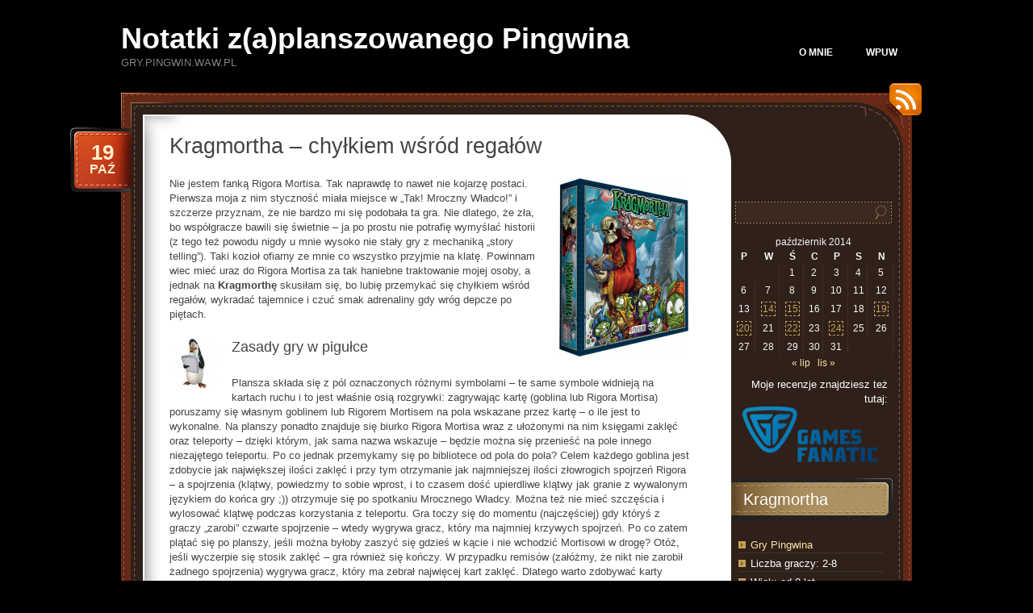

--- FILE ---
content_type: text/html; charset=UTF-8
request_url: http://gry.pingwin.waw.pl/2014/10/19/kragmortha-chylkiem-wsrod-regalow/
body_size: 13077
content:
<!DOCTYPE html PUBLIC "-//W3C//DTD XHTML 1.0 Transitional//EN" "http://www.w3.org/TR/xhtml1/DTD/xhtml1-transitional.dtd">
<html xmlns="http://www.w3.org/1999/xhtml" lang="pl-PL">
<head profile="http://gmpg.org/xfn/11">
	<meta http-equiv="Content-Type" content="text/html; charset=UTF-8" />
	<title>Kragmortha &#8211; chyłkiem wśród regałów &laquo;  Notatki z(a)planszowanego Pingwina</title>
	<link rel="stylesheet" href="http://gry.pingwin.waw.pl/wp-content/themes/chocotheme/style.css" type="text/css" media="screen" />
	<!--[if IE 6]>
		<style type="text/css" media="screen">
			#footer p.rss { background-image: none; filter: progid:DXImageTransform.Microsoft.AlphaImageLoader(src='http://gry.pingwin.waw.pl/wp-content/themes/chocotheme/images/ico-rss-2.png', sizingMethod='image'); }
			#main-bot { height: 150px; }
			.comment { height: 90px; }
		</style>
	<![endif]-->
		<link rel="pingback" href="http://gry.pingwin.waw.pl/xmlrpc.php" />
	<meta name='robots' content='max-image-preview:large' />
<link rel='dns-prefetch' href='//s.w.org' />
<link rel="alternate" type="application/rss+xml" title="Notatki z(a)planszowanego Pingwina &raquo; Kanał z wpisami" href="http://gry.pingwin.waw.pl/feed/" />
<script type="text/javascript">
window._wpemojiSettings = {"baseUrl":"https:\/\/s.w.org\/images\/core\/emoji\/14.0.0\/72x72\/","ext":".png","svgUrl":"https:\/\/s.w.org\/images\/core\/emoji\/14.0.0\/svg\/","svgExt":".svg","source":{"concatemoji":"http:\/\/gry.pingwin.waw.pl\/wp-includes\/js\/wp-emoji-release.min.js?ver=6.0.11"}};
/*! This file is auto-generated */
!function(e,a,t){var n,r,o,i=a.createElement("canvas"),p=i.getContext&&i.getContext("2d");function s(e,t){var a=String.fromCharCode,e=(p.clearRect(0,0,i.width,i.height),p.fillText(a.apply(this,e),0,0),i.toDataURL());return p.clearRect(0,0,i.width,i.height),p.fillText(a.apply(this,t),0,0),e===i.toDataURL()}function c(e){var t=a.createElement("script");t.src=e,t.defer=t.type="text/javascript",a.getElementsByTagName("head")[0].appendChild(t)}for(o=Array("flag","emoji"),t.supports={everything:!0,everythingExceptFlag:!0},r=0;r<o.length;r++)t.supports[o[r]]=function(e){if(!p||!p.fillText)return!1;switch(p.textBaseline="top",p.font="600 32px Arial",e){case"flag":return s([127987,65039,8205,9895,65039],[127987,65039,8203,9895,65039])?!1:!s([55356,56826,55356,56819],[55356,56826,8203,55356,56819])&&!s([55356,57332,56128,56423,56128,56418,56128,56421,56128,56430,56128,56423,56128,56447],[55356,57332,8203,56128,56423,8203,56128,56418,8203,56128,56421,8203,56128,56430,8203,56128,56423,8203,56128,56447]);case"emoji":return!s([129777,127995,8205,129778,127999],[129777,127995,8203,129778,127999])}return!1}(o[r]),t.supports.everything=t.supports.everything&&t.supports[o[r]],"flag"!==o[r]&&(t.supports.everythingExceptFlag=t.supports.everythingExceptFlag&&t.supports[o[r]]);t.supports.everythingExceptFlag=t.supports.everythingExceptFlag&&!t.supports.flag,t.DOMReady=!1,t.readyCallback=function(){t.DOMReady=!0},t.supports.everything||(n=function(){t.readyCallback()},a.addEventListener?(a.addEventListener("DOMContentLoaded",n,!1),e.addEventListener("load",n,!1)):(e.attachEvent("onload",n),a.attachEvent("onreadystatechange",function(){"complete"===a.readyState&&t.readyCallback()})),(e=t.source||{}).concatemoji?c(e.concatemoji):e.wpemoji&&e.twemoji&&(c(e.twemoji),c(e.wpemoji)))}(window,document,window._wpemojiSettings);
</script>
<style type="text/css">
img.wp-smiley,
img.emoji {
	display: inline !important;
	border: none !important;
	box-shadow: none !important;
	height: 1em !important;
	width: 1em !important;
	margin: 0 0.07em !important;
	vertical-align: -0.1em !important;
	background: none !important;
	padding: 0 !important;
}
</style>
	<link rel='stylesheet' id='pt-cv-public-style-css'  href='http://gry.pingwin.waw.pl/wp-content/plugins/content-views-query-and-display-post-page/public/assets/css/cv.css?ver=2.4.0.7' type='text/css' media='all' />
<link rel='stylesheet' id='wp-block-library-css'  href='http://gry.pingwin.waw.pl/wp-includes/css/dist/block-library/style.min.css?ver=6.0.11' type='text/css' media='all' />
<link rel='stylesheet' id='wp-components-css'  href='http://gry.pingwin.waw.pl/wp-includes/css/dist/components/style.min.css?ver=6.0.11' type='text/css' media='all' />
<link rel='stylesheet' id='wp-block-editor-css'  href='http://gry.pingwin.waw.pl/wp-includes/css/dist/block-editor/style.min.css?ver=6.0.11' type='text/css' media='all' />
<link rel='stylesheet' id='wp-nux-css'  href='http://gry.pingwin.waw.pl/wp-includes/css/dist/nux/style.min.css?ver=6.0.11' type='text/css' media='all' />
<link rel='stylesheet' id='wp-reusable-blocks-css'  href='http://gry.pingwin.waw.pl/wp-includes/css/dist/reusable-blocks/style.min.css?ver=6.0.11' type='text/css' media='all' />
<link rel='stylesheet' id='wp-editor-css'  href='http://gry.pingwin.waw.pl/wp-includes/css/dist/editor/style.min.css?ver=6.0.11' type='text/css' media='all' />
<link rel='stylesheet' id='block-robo-gallery-style-css-css'  href='http://gry.pingwin.waw.pl/wp-content/plugins/robo-gallery/includes/extensions/block/dist/blocks.style.build.css?ver=2.8.32' type='text/css' media='all' />
<style id='global-styles-inline-css' type='text/css'>
body{--wp--preset--color--black: #000000;--wp--preset--color--cyan-bluish-gray: #abb8c3;--wp--preset--color--white: #ffffff;--wp--preset--color--pale-pink: #f78da7;--wp--preset--color--vivid-red: #cf2e2e;--wp--preset--color--luminous-vivid-orange: #ff6900;--wp--preset--color--luminous-vivid-amber: #fcb900;--wp--preset--color--light-green-cyan: #7bdcb5;--wp--preset--color--vivid-green-cyan: #00d084;--wp--preset--color--pale-cyan-blue: #8ed1fc;--wp--preset--color--vivid-cyan-blue: #0693e3;--wp--preset--color--vivid-purple: #9b51e0;--wp--preset--gradient--vivid-cyan-blue-to-vivid-purple: linear-gradient(135deg,rgba(6,147,227,1) 0%,rgb(155,81,224) 100%);--wp--preset--gradient--light-green-cyan-to-vivid-green-cyan: linear-gradient(135deg,rgb(122,220,180) 0%,rgb(0,208,130) 100%);--wp--preset--gradient--luminous-vivid-amber-to-luminous-vivid-orange: linear-gradient(135deg,rgba(252,185,0,1) 0%,rgba(255,105,0,1) 100%);--wp--preset--gradient--luminous-vivid-orange-to-vivid-red: linear-gradient(135deg,rgba(255,105,0,1) 0%,rgb(207,46,46) 100%);--wp--preset--gradient--very-light-gray-to-cyan-bluish-gray: linear-gradient(135deg,rgb(238,238,238) 0%,rgb(169,184,195) 100%);--wp--preset--gradient--cool-to-warm-spectrum: linear-gradient(135deg,rgb(74,234,220) 0%,rgb(151,120,209) 20%,rgb(207,42,186) 40%,rgb(238,44,130) 60%,rgb(251,105,98) 80%,rgb(254,248,76) 100%);--wp--preset--gradient--blush-light-purple: linear-gradient(135deg,rgb(255,206,236) 0%,rgb(152,150,240) 100%);--wp--preset--gradient--blush-bordeaux: linear-gradient(135deg,rgb(254,205,165) 0%,rgb(254,45,45) 50%,rgb(107,0,62) 100%);--wp--preset--gradient--luminous-dusk: linear-gradient(135deg,rgb(255,203,112) 0%,rgb(199,81,192) 50%,rgb(65,88,208) 100%);--wp--preset--gradient--pale-ocean: linear-gradient(135deg,rgb(255,245,203) 0%,rgb(182,227,212) 50%,rgb(51,167,181) 100%);--wp--preset--gradient--electric-grass: linear-gradient(135deg,rgb(202,248,128) 0%,rgb(113,206,126) 100%);--wp--preset--gradient--midnight: linear-gradient(135deg,rgb(2,3,129) 0%,rgb(40,116,252) 100%);--wp--preset--duotone--dark-grayscale: url('#wp-duotone-dark-grayscale');--wp--preset--duotone--grayscale: url('#wp-duotone-grayscale');--wp--preset--duotone--purple-yellow: url('#wp-duotone-purple-yellow');--wp--preset--duotone--blue-red: url('#wp-duotone-blue-red');--wp--preset--duotone--midnight: url('#wp-duotone-midnight');--wp--preset--duotone--magenta-yellow: url('#wp-duotone-magenta-yellow');--wp--preset--duotone--purple-green: url('#wp-duotone-purple-green');--wp--preset--duotone--blue-orange: url('#wp-duotone-blue-orange');--wp--preset--font-size--small: 13px;--wp--preset--font-size--medium: 20px;--wp--preset--font-size--large: 36px;--wp--preset--font-size--x-large: 42px;}.has-black-color{color: var(--wp--preset--color--black) !important;}.has-cyan-bluish-gray-color{color: var(--wp--preset--color--cyan-bluish-gray) !important;}.has-white-color{color: var(--wp--preset--color--white) !important;}.has-pale-pink-color{color: var(--wp--preset--color--pale-pink) !important;}.has-vivid-red-color{color: var(--wp--preset--color--vivid-red) !important;}.has-luminous-vivid-orange-color{color: var(--wp--preset--color--luminous-vivid-orange) !important;}.has-luminous-vivid-amber-color{color: var(--wp--preset--color--luminous-vivid-amber) !important;}.has-light-green-cyan-color{color: var(--wp--preset--color--light-green-cyan) !important;}.has-vivid-green-cyan-color{color: var(--wp--preset--color--vivid-green-cyan) !important;}.has-pale-cyan-blue-color{color: var(--wp--preset--color--pale-cyan-blue) !important;}.has-vivid-cyan-blue-color{color: var(--wp--preset--color--vivid-cyan-blue) !important;}.has-vivid-purple-color{color: var(--wp--preset--color--vivid-purple) !important;}.has-black-background-color{background-color: var(--wp--preset--color--black) !important;}.has-cyan-bluish-gray-background-color{background-color: var(--wp--preset--color--cyan-bluish-gray) !important;}.has-white-background-color{background-color: var(--wp--preset--color--white) !important;}.has-pale-pink-background-color{background-color: var(--wp--preset--color--pale-pink) !important;}.has-vivid-red-background-color{background-color: var(--wp--preset--color--vivid-red) !important;}.has-luminous-vivid-orange-background-color{background-color: var(--wp--preset--color--luminous-vivid-orange) !important;}.has-luminous-vivid-amber-background-color{background-color: var(--wp--preset--color--luminous-vivid-amber) !important;}.has-light-green-cyan-background-color{background-color: var(--wp--preset--color--light-green-cyan) !important;}.has-vivid-green-cyan-background-color{background-color: var(--wp--preset--color--vivid-green-cyan) !important;}.has-pale-cyan-blue-background-color{background-color: var(--wp--preset--color--pale-cyan-blue) !important;}.has-vivid-cyan-blue-background-color{background-color: var(--wp--preset--color--vivid-cyan-blue) !important;}.has-vivid-purple-background-color{background-color: var(--wp--preset--color--vivid-purple) !important;}.has-black-border-color{border-color: var(--wp--preset--color--black) !important;}.has-cyan-bluish-gray-border-color{border-color: var(--wp--preset--color--cyan-bluish-gray) !important;}.has-white-border-color{border-color: var(--wp--preset--color--white) !important;}.has-pale-pink-border-color{border-color: var(--wp--preset--color--pale-pink) !important;}.has-vivid-red-border-color{border-color: var(--wp--preset--color--vivid-red) !important;}.has-luminous-vivid-orange-border-color{border-color: var(--wp--preset--color--luminous-vivid-orange) !important;}.has-luminous-vivid-amber-border-color{border-color: var(--wp--preset--color--luminous-vivid-amber) !important;}.has-light-green-cyan-border-color{border-color: var(--wp--preset--color--light-green-cyan) !important;}.has-vivid-green-cyan-border-color{border-color: var(--wp--preset--color--vivid-green-cyan) !important;}.has-pale-cyan-blue-border-color{border-color: var(--wp--preset--color--pale-cyan-blue) !important;}.has-vivid-cyan-blue-border-color{border-color: var(--wp--preset--color--vivid-cyan-blue) !important;}.has-vivid-purple-border-color{border-color: var(--wp--preset--color--vivid-purple) !important;}.has-vivid-cyan-blue-to-vivid-purple-gradient-background{background: var(--wp--preset--gradient--vivid-cyan-blue-to-vivid-purple) !important;}.has-light-green-cyan-to-vivid-green-cyan-gradient-background{background: var(--wp--preset--gradient--light-green-cyan-to-vivid-green-cyan) !important;}.has-luminous-vivid-amber-to-luminous-vivid-orange-gradient-background{background: var(--wp--preset--gradient--luminous-vivid-amber-to-luminous-vivid-orange) !important;}.has-luminous-vivid-orange-to-vivid-red-gradient-background{background: var(--wp--preset--gradient--luminous-vivid-orange-to-vivid-red) !important;}.has-very-light-gray-to-cyan-bluish-gray-gradient-background{background: var(--wp--preset--gradient--very-light-gray-to-cyan-bluish-gray) !important;}.has-cool-to-warm-spectrum-gradient-background{background: var(--wp--preset--gradient--cool-to-warm-spectrum) !important;}.has-blush-light-purple-gradient-background{background: var(--wp--preset--gradient--blush-light-purple) !important;}.has-blush-bordeaux-gradient-background{background: var(--wp--preset--gradient--blush-bordeaux) !important;}.has-luminous-dusk-gradient-background{background: var(--wp--preset--gradient--luminous-dusk) !important;}.has-pale-ocean-gradient-background{background: var(--wp--preset--gradient--pale-ocean) !important;}.has-electric-grass-gradient-background{background: var(--wp--preset--gradient--electric-grass) !important;}.has-midnight-gradient-background{background: var(--wp--preset--gradient--midnight) !important;}.has-small-font-size{font-size: var(--wp--preset--font-size--small) !important;}.has-medium-font-size{font-size: var(--wp--preset--font-size--medium) !important;}.has-large-font-size{font-size: var(--wp--preset--font-size--large) !important;}.has-x-large-font-size{font-size: var(--wp--preset--font-size--x-large) !important;}
</style>
<link rel='stylesheet' id='tablepress-default-css'  href='http://gry.pingwin.waw.pl/wp-content/plugins/tablepress/css/default.min.css?ver=1.14' type='text/css' media='all' />
<script type='text/javascript' src='http://gry.pingwin.waw.pl/wp-includes/js/jquery/jquery.min.js?ver=3.6.0' id='jquery-core-js'></script>
<script type='text/javascript' src='http://gry.pingwin.waw.pl/wp-includes/js/jquery/jquery-migrate.min.js?ver=3.3.2' id='jquery-migrate-js'></script>
<link rel="https://api.w.org/" href="http://gry.pingwin.waw.pl/wp-json/" /><link rel="alternate" type="application/json" href="http://gry.pingwin.waw.pl/wp-json/wp/v2/posts/1684" /><link rel="EditURI" type="application/rsd+xml" title="RSD" href="http://gry.pingwin.waw.pl/xmlrpc.php?rsd" />
<link rel="wlwmanifest" type="application/wlwmanifest+xml" href="http://gry.pingwin.waw.pl/wp-includes/wlwmanifest.xml" /> 
<meta name="generator" content="WordPress 6.0.11" />
<link rel="canonical" href="http://gry.pingwin.waw.pl/2014/10/19/kragmortha-chylkiem-wsrod-regalow/" />
<link rel='shortlink' href='http://gry.pingwin.waw.pl/?p=1684' />
<link rel="alternate" type="application/json+oembed" href="http://gry.pingwin.waw.pl/wp-json/oembed/1.0/embed?url=http%3A%2F%2Fgry.pingwin.waw.pl%2F2014%2F10%2F19%2Fkragmortha-chylkiem-wsrod-regalow%2F" />
<link rel="icon" href="http://gry.pingwin.waw.pl/wp-content/uploads/sites/3/2014/02/cropped-zplanszowany_pingwin-32x32.jpg" sizes="32x32" />
<link rel="icon" href="http://gry.pingwin.waw.pl/wp-content/uploads/sites/3/2014/02/cropped-zplanszowany_pingwin-192x192.jpg" sizes="192x192" />
<link rel="apple-touch-icon" href="http://gry.pingwin.waw.pl/wp-content/uploads/sites/3/2014/02/cropped-zplanszowany_pingwin-180x180.jpg" />
<meta name="msapplication-TileImage" content="http://gry.pingwin.waw.pl/wp-content/uploads/sites/3/2014/02/cropped-zplanszowany_pingwin-270x270.jpg" />
	<script src="http://gry.pingwin.waw.pl/wp-content/themes/chocotheme/js/fn.js" type="text/javascript" charset="utf-8"></script>
	<!-- Theme -->
	<link rel="stylesheet" href="http://gry.pingwin.waw.pl/wp-content/themes/chocotheme/themes/default/style.css" type="text/css" media="all" />
	<!--[if IE 6]>
		<style type="text/css" media="screen">
			#rss-link { background-image: none; filter: progid:DXImageTransform.Microsoft.AlphaImageLoader(src='http://gry.pingwin.waw.pl/wp-content/themes/chocotheme/themes/default/images/ico-rss.png', sizingMethod='image'); }
			.post .date .bg { background-image: none; filter: progid:DXImageTransform.Microsoft.AlphaImageLoader(src='http://gry.pingwin.waw.pl/wp-content/themes/chocotheme/themes/default/images/date.png', sizingMethod='image'); }
			#nav ul li.current_page_item a,
			#nav ul li.current_page_item a span { background-image: none; filter: progid:DXImageTransform.Microsoft.AlphaImageLoader(src='http://gry.pingwin.waw.pl/wp-content/themes/chocotheme/themes/default/images/nav-active.png', sizingMethod='scale'); }
		</style>
	<![endif]-->
</head>
<body class="post-template-default single single-post postid-1684 single-format-standard" style="background: #000000;">
<!-- Page -->
<div id="page">
	<!-- Header -->
	<div id="header">
		<!-- Logo -->
		<div id="logo">
			<h1><a href="http://gry.pingwin.waw.pl">Notatki z(a)planszowanego Pingwina</a></h1>
			<div class="description">gry.pingwin.waw.pl</div>
		</div>
		<!-- END Logo -->
		<!-- Main Navigation -->
		<div id="nav">
			<ul>
				<li class=""><a href="http://gry.pingwin.waw.pl/notatki_zplanszowanego_pingwina/"><span>O mnie</span></a></li><li class=""><a href="http://gry.pingwin.waw.pl/gry-planszowe-w-dydaktyce-i-wychowaniu/"><span>WPUW</span></a></li>			</ul>
		</div>
		<script type="text/javascript" charset="utf-8">
			
		</script>
		<!-- END Main Navigation -->
		<div class="cl">&nbsp;</div>
	</div>
	<!-- END Header -->
	<!-- Main Block -->
	<div id="main">
		<!-- RSS icon -->
		<a href="http://gry.pingwin.waw.pl/feed/rss/" id="rss-link">RSS</a>
		<div id="main-top">
			<div id="main-bot">
				<div class="cl">&nbsp;</div>
				<!-- Content -->
				<div id="content">			<div class="post-1684 post type-post status-publish format-standard hentry category-kragmortha-planszowki category-planszowki tag-47 tag-48 tag-49 tag-52 tag-54 tag-55 tag-56 tag-58 tag-rigor-mortis">
			<h2>Kragmortha &#8211; chyłkiem wśród regałów</h2>
			<div class="date">
				<div class="bg">
					<span class="day">19</span>
					<span>paź</span>
				</div>
			</div>
			
			<div class="entry">
				<p><a href="http://katalog.pingwin.waw.pl/gra.php?id=3442"><img class="alignright" style="border: 0px;" alt="" src="http://katalog.pingwin.waw.pl/logo/3442.png" width="160" height="221" /></a>Nie jestem fanką Rigora Mortisa. Tak naprawdę to nawet nie kojarzę postaci. Pierwsza moja z nim styczność miała miejsce w &#8222;Tak! Mroczny Władco!&#8221; i szczerze przyznam, że nie bardzo mi się podobała ta gra. Nie dlatego, że zła, bo współgracze bawili się świetnie &#8211; ja po prostu nie potrafię wymyślać historii (z tego też powodu nigdy u mnie wysoko nie stały gry z mechaniką &#8222;story telling&#8221;). Taki kozioł ofiarny ze mnie co wszystko przyjmie na klatę. Powinnam wiec mieć uraz do Rigora Mortisa za tak haniebne traktowanie mojej osoby, a jednak na <strong>Kragmorthę</strong> skusiłam się, bo lubię przemykać się chyłkiem wśród regałów, wykradać tajemnice i czuć smak adrenaliny gdy wróg depcze po piętach.</p>
<h2><img loading="lazy" class="alignleft size-full wp-image-1810" style="border: 0px;" alt="kowalski" src="http://gry.pingwin.waw.pl/wp-content/uploads/sites/3/2014/10/kowalski.jpg" width="58" height="64" />Zasady gry w pigułce</h2>
<p>Plansza składa się z pól oznaczonych różnymi symbolami &#8211; te same symbole widnieją na kartach ruchu i to jest właśnie osią rozgrywki: zagrywając kartę (goblina lub Rigora Mortisa) poruszamy się własnym goblinem lub Rigorem Mortisem na pola wskazane przez kartę &#8211; o ile jest to wykonalne. Na planszy ponadto znajduje się biurko Rigora Mortisa wraz z ułożonymi na nim księgami zaklęć oraz teleporty &#8211; dzięki którym, jak sama nazwa wskazuje &#8211; będzie można się przenieść na pole innego niezajętego teleportu. Po co jednak przemykamy się po bibliotece od pola do pola? Celem każdego goblina jest zdobycie jak największej ilości zaklęć i przy tym otrzymanie jak najmniejszej ilości złowrogich spojrzeń Rigora &#8211; a spojrzenia (klątwy, powiedzmy to sobie wprost, i to czasem dość upierdliwe klątwy jak granie z wywalonym językiem do końca gry ;)) otrzymuje się po spotkaniu Mrocznego Władcy. Można też nie mieć szczęścia i wylosować klątwę podczas korzystania z teleportu. Gra toczy się do momentu (najczęściej) gdy któryś z graczy &#8222;zarobi&#8221; czwarte spojrzenie &#8211; wtedy wygrywa gracz, który ma najmniej krzywych spojrzeń. Po co zatem plątać się po planszy, jeśli można byłoby zaszyć się gdzieś w kącie i nie wchodzić Mortisowi w drogę? Otóż, jeśli wyczerpie się stosik zaklęć &#8211; gra również się kończy. W przypadku remisów (załóżmy, że nikt nie zarobił żadnego spojrzenia) wygrywa gracz, który ma zebrał najwięcej kart zaklęć. Dlatego warto zdobywać karty zaklęć &#8211; tym bardziej, że niektóre z nich są naprawdę użyteczne! (np. pozwalają rzucić klątwę na przeciwnika, lub pozbyć się własnej). Po za tym pamiętajcie, poruszacie się również Rigorem Mortisem, a nic tak nie poprawia humoru jak nasłanie Mrocznego Władcy na pole z przeciwnikiem :)</p>
<h2><strong><img loading="lazy" class="alignleft size-full wp-image-1811" style="border: 0px;" alt="szeregowy" src="http://gry.pingwin.waw.pl/wp-content/uploads/sites/3/2014/10/szeregowy.jpg" width="62" height="64" /></strong>Wrażenia</h2>
<div id="attachment_1849" style="width: 260px" class="wp-caption alignright"><a href="http://gry.pingwin.waw.pl/wp-content/uploads/sites/3/2014/10/kragmortha_plansza.png"><img aria-describedby="caption-attachment-1849" loading="lazy" class="size-medium wp-image-1849" alt="Zdjęcie ze strony wydawcy." src="http://gry.pingwin.waw.pl/wp-content/uploads/sites/3/2014/10/kragmortha_plansza-250x125.png" width="250" height="125" srcset="http://gry.pingwin.waw.pl/wp-content/uploads/sites/3/2014/10/kragmortha_plansza-250x125.png 250w, http://gry.pingwin.waw.pl/wp-content/uploads/sites/3/2014/10/kragmortha_plansza.png 700w" sizes="(max-width: 250px) 100vw, 250px" /></a><p id="caption-attachment-1849" class="wp-caption-text">Zdjęcie ze strony wydawcy.</p></div>
<p>Jest to gra zdecydowanie <strong>imprezowa</strong>. I to najlepiej po paru zakrapianych. Nikt normalny bowiem nie będzie szukał guza ani spojrzeń, które każą mu stać do końca gry na jednej nodze albo wykrzykiwać durne hasła podczas przepychania goblina. Pierwsze wrażenie jakie odniosłam czytając instrukcję było mniej więcej takie &#8211; co za czort? kto w to gra? I to ma być dobra zabawa? A zaszyć się w kącie i przeczekać&#8230;.</p>
<p>I tu jest pies pogrzebany &#8211; jeśli będziecie grać zachowawczo to zabawa będzie żadna. Kragmortha to gra dla ludzi podejmujących ryzyko i gustujących w śmianiu się z samego siebie. Nie o wygraną tu chodzi, a o przednią zabawę (najlepiej kosztem innych). I takie są (zazwyczaj) fakty &#8211; zadziwiająco chętnie gracze wpadają w szpony Rigora Mortisa &#8211; niby to przypadkiem, niby to szukając teleportu &#8211; ale Mroczny Władca nieodparcie ciągnie magnesem swojego spojrzenia. Gra jest wtedy niesamowicie dynamiczna i &#8211; co tu dużo mówić &#8211; szybka. Nikt nie wytrzyma długo kilku klątw na raz i często gra się po prostu kończy, bo nie dajemy rady i dostajemy za karę ostatnie, czwarte spojrzenie.</p>
<p>Nie opowiem nic o strategii &#8211; bo za każdym razem wychodzi inaczej. Grunt to szaleć po planszy i przepychać inne gobliny w kierunku Rigora, a Mrocznego Władcę poruszać w kierunku naszych przeciwników. W gronie dorosłych jeszcze nie grałam (nie licząc rozgrywki turniejowej, która była sztywno-zachowawcza aż zęby bolały), ale dzieci za tym przepadają. I same się pchają w objęcia Mortisa. Nie jest to jednak tytuł, w który można grać zawsze i wszędzie. I z każdym. Co jakiś czas &#8211; chętnie, ale na co dzień &#8211; wolę co innego.</p>
<p>O jednym trzeba tu bezwzględnie napisać. Niektóre polecenia wyglądają tak: &#8222;trzymaj tę kartę pod pachą / pomiędzy przedramionami / &#8230;&#8221; etc. Po kilku zagraniach karty &#8211; nawet zakoszulkowane &#8211; będą wyglądać tragicznie. Dlatego u nas rolę takich kart do trzymania pełni stara, rozkompletowana talia do brydża.</p>
<h2><img loading="lazy" class="alignleft size-full wp-image-1808" style="border: 0px;" alt="skiper" src="http://gry.pingwin.waw.pl/wp-content/uploads/sites/3/2014/10/skiper.jpg" width="64" height="64" /><br />
Podsumowanie</h2>
<p>Plusy:<br />
+ Ciekawa oprawa graficzna<br />
+ Proste zasady i dobrze napisana instrukcja<br />
+ Naprawdę czadowe polecenia uprzykrzające życie<br />
+ Dynamiczna rozgrywka<br />
+ Dobra skalowalność</p>
<p>Minusy:<br />
&#8211; Jak się nie ma humoru to od Rigora nam go nie przybędzie (czyt. trzeba mieć odrobinę głupawki już na wstępie)<br />
&#8211; Karty bardzo szybko się niszczą (chyba, że zastosujecie dodatkową talię &#8222;do zniszczenia&#8221;)<br />
&#8211; To nie jest gra, w którą można zagrać zawsze i z każdym.</p>
<p>Moja ocena: <strong>6/10</strong></p>
				<div class="cl">&nbsp;</div>
							</div>
			
			<div class="meta">
				<div class="bg">
					<span class="comments-num"><span>Możliwość komentowania <span class="screen-reader-text">Kragmortha &#8211; chyłkiem wśród regałów</span> została wyłączona</span></span>
					<p><!-- Autor: Admin --> Kategoria: <a href="http://gry.pingwin.waw.pl/category/planszowki/kragmortha-planszowki/" rel="category tag">Kragmortha</a>, <a href="http://gry.pingwin.waw.pl/category/planszowki/" rel="category tag">Planszówki</a></p>
				</div>
				<div class="bot">&nbsp;</div>
			</div>
			<p class="tags">Tagi: <a href="http://gry.pingwin.waw.pl/tag/2/" rel="tag">2</a>, <a href="http://gry.pingwin.waw.pl/tag/3/" rel="tag">3</a>, <a href="http://gry.pingwin.waw.pl/tag/4/" rel="tag">4</a>, <a href="http://gry.pingwin.waw.pl/tag/5/" rel="tag">5</a>, <a href="http://gry.pingwin.waw.pl/tag/6/" rel="tag">6</a>, <a href="http://gry.pingwin.waw.pl/tag/610/" rel="tag">6/10</a>, <a href="http://gry.pingwin.waw.pl/tag/7/" rel="tag">7</a>, <a href="http://gry.pingwin.waw.pl/tag/8/" rel="tag">8</a>, <a href="http://gry.pingwin.waw.pl/tag/rigor-mortis/" rel="tag">Rigor Mortis</a></p>		</div>
					</div>
<!-- END Content -->
<!-- Sidebar -->
<div id="sidebar">
	<ul>
		<li id="search-2" class="widget widget_search"><form action="http://gry.pingwin.waw.pl" id="searchform" method="get">
	<label for="s" class="screen-reader-text">Szukaj</label>
	<div class="field-place">
		<input type="text" class="field" id="s" name="s" value=""/>
		<input type="submit" class="button" value="Szukaj" id="searchsubmit"/>
	</div>
</form></li><li id="calendar-2" class="widget widget_calendar"><div id="calendar_wrap" class="calendar_wrap"><table id="wp-calendar" class="wp-calendar-table">
	<caption>październik 2014</caption>
	<thead>
	<tr>
		<th scope="col" title="poniedziałek">P</th>
		<th scope="col" title="wtorek">W</th>
		<th scope="col" title="środa">Ś</th>
		<th scope="col" title="czwartek">C</th>
		<th scope="col" title="piątek">P</th>
		<th scope="col" title="sobota">S</th>
		<th scope="col" title="niedziela">N</th>
	</tr>
	</thead>
	<tbody>
	<tr>
		<td colspan="2" class="pad">&nbsp;</td><td>1</td><td>2</td><td>3</td><td>4</td><td>5</td>
	</tr>
	<tr>
		<td>6</td><td>7</td><td>8</td><td>9</td><td>10</td><td>11</td><td>12</td>
	</tr>
	<tr>
		<td>13</td><td><a href="http://gry.pingwin.waw.pl/2014/10/14/" aria-label="Wpisy opublikowane dnia 2014-10-14">14</a></td><td><a href="http://gry.pingwin.waw.pl/2014/10/15/" aria-label="Wpisy opublikowane dnia 2014-10-15">15</a></td><td>16</td><td>17</td><td>18</td><td><a href="http://gry.pingwin.waw.pl/2014/10/19/" aria-label="Wpisy opublikowane dnia 2014-10-19">19</a></td>
	</tr>
	<tr>
		<td><a href="http://gry.pingwin.waw.pl/2014/10/20/" aria-label="Wpisy opublikowane dnia 2014-10-20">20</a></td><td>21</td><td><a href="http://gry.pingwin.waw.pl/2014/10/22/" aria-label="Wpisy opublikowane dnia 2014-10-22">22</a></td><td>23</td><td><a href="http://gry.pingwin.waw.pl/2014/10/24/" aria-label="Wpisy opublikowane dnia 2014-10-24">24</a></td><td>25</td><td>26</td>
	</tr>
	<tr>
		<td>27</td><td>28</td><td>29</td><td>30</td><td>31</td>
		<td class="pad" colspan="2">&nbsp;</td>
	</tr>
	</tbody>
	</table><nav aria-label="Poprzednie i następne miesiące" class="wp-calendar-nav">
		<span class="wp-calendar-nav-prev"><a href="http://gry.pingwin.waw.pl/2014/07/">&laquo; lip</a></span>
		<span class="pad">&nbsp;</span>
		<span class="wp-calendar-nav-next"><a href="http://gry.pingwin.waw.pl/2014/11/">lis &raquo;</a></span>
	</nav></div></li><li id="text-10" class="widget widget_text">			<div class="textwidget"><!-- &nbsp;&nbsp;&nbsp;Zobacz: &nbsp;
<a href="http://planszowagraroku.pl" target="_blank" rel="nofollow noopener"><img src="/wp-content/uploads/2016/08/pgr-pingwin.jpg" width="180"/></a>
<p><br /></p> -->
<p align="right">Moje recenzje znajdziesz też tutaj:</p>
<a href="http://gamesfanatic.pl" target="_blank" rel="nofollow noopener"><img src="/wp-content/uploads/sites/3/2014/10/logo_gamesfanatic.png" width="180" border=0"/></a></div>
		</li><li id="pgeek_cs_widget-2" class="widget pgeek_cs_widget_class"><h2 class="widgettitle">Kragmortha</h2><ul><br />
<li><a href="http://katalog.pingwin.waw.pl/gra.php?id=3442" target="_blank">Gry Pingwina</a><br />
</li><li>Liczba graczy: 2-8<br />
</li><li>Wiek: od 8 lat<br />
</li><li>Czas gry: ok 30 min.<br />
</li><li>Moja ocena: 6/10<br />
</li></ul></li><li id="categories-3" class="widget widget_categories"><h2 class="widgettitle">Gry</h2>
			<ul>
					<li class="cat-item cat-item-2"><a href="http://gry.pingwin.waw.pl/category/kafelki/">Kafelki</a>
<ul class='children'>
	<li class="cat-item cat-item-23"><a href="http://gry.pingwin.waw.pl/category/kafelki/carcassonne/">Carcassonne</a>
</li>
	<li class="cat-item cat-item-95"><a href="http://gry.pingwin.waw.pl/category/kafelki/city-tycoon/">City Tycoon</a>
</li>
	<li class="cat-item cat-item-15"><a href="http://gry.pingwin.waw.pl/category/kafelki/wilki-i-owce/">Wilki i owce</a>
</li>
</ul>
</li>
	<li class="cat-item cat-item-3"><a href="http://gry.pingwin.waw.pl/category/karcianki/">Karcianki</a>
<ul class='children'>
	<li class="cat-item cat-item-114"><a href="http://gry.pingwin.waw.pl/category/karcianki/battleship-ukryte-zagrozenie/">Battleship: ukryte zagrożenie</a>
</li>
	<li class="cat-item cat-item-26"><a href="http://gry.pingwin.waw.pl/category/karcianki/cytadela/">Cytadela</a>
</li>
	<li class="cat-item cat-item-27"><a href="http://gry.pingwin.waw.pl/category/karcianki/dominion/">Dominion</a>
</li>
	<li class="cat-item cat-item-161"><a href="http://gry.pingwin.waw.pl/category/karcianki/drachenschatten/">DrachenSchatten</a>
</li>
	<li class="cat-item cat-item-30"><a href="http://gry.pingwin.waw.pl/category/karcianki/ewolucja/">Ewolucja</a>
</li>
	<li class="cat-item cat-item-129"><a href="http://gry.pingwin.waw.pl/category/karcianki/fasolki/">Fasolki</a>
</li>
	<li class="cat-item cat-item-140"><a href="http://gry.pingwin.waw.pl/category/karcianki/fungi-na-grzyby/">Fungi / Na grzyby</a>
</li>
	<li class="cat-item cat-item-31"><a href="http://gry.pingwin.waw.pl/category/karcianki/gringo/">Gringo</a>
</li>
	<li class="cat-item cat-item-32"><a href="http://gry.pingwin.waw.pl/category/karcianki/hawana/">Hawana</a>
</li>
	<li class="cat-item cat-item-34"><a href="http://gry.pingwin.waw.pl/category/karcianki/hobbit/">Hobbit</a>
</li>
	<li class="cat-item cat-item-36"><a href="http://gry.pingwin.waw.pl/category/karcianki/jurasik/">Jurasik</a>
</li>
	<li class="cat-item cat-item-131"><a href="http://gry.pingwin.waw.pl/category/karcianki/kto-kogo/">Kto kogo?</a>
</li>
	<li class="cat-item cat-item-5"><a href="http://gry.pingwin.waw.pl/category/karcianki/list-milosny/">List miłosny</a>
</li>
	<li class="cat-item cat-item-155"><a href="http://gry.pingwin.waw.pl/category/karcianki/mai-star/">Mai-Star</a>
</li>
	<li class="cat-item cat-item-132"><a href="http://gry.pingwin.waw.pl/category/karcianki/male-foto-safari/">Małe foto safari</a>
</li>
	<li class="cat-item cat-item-124"><a href="http://gry.pingwin.waw.pl/category/karcianki/na-radarze/">Na radarze</a>
</li>
	<li class="cat-item cat-item-105"><a href="http://gry.pingwin.waw.pl/category/karcianki/nox/">Nox</a>
</li>
	<li class="cat-item cat-item-126"><a href="http://gry.pingwin.waw.pl/category/karcianki/podziemne-krolestwa/">Podziemne królestwa</a>
</li>
	<li class="cat-item cat-item-9"><a href="http://gry.pingwin.waw.pl/category/karcianki/polska-w-budowie/">Polska w budowie</a>
</li>
	<li class="cat-item cat-item-11"><a href="http://gry.pingwin.waw.pl/category/karcianki/sabotazysta/">Sabotażysta</a>
</li>
	<li class="cat-item cat-item-127"><a href="http://gry.pingwin.waw.pl/category/karcianki/shinobi-wojna-klanow/">Shinobi: wojna klanów</a>
</li>
	<li class="cat-item cat-item-198"><a href="http://gry.pingwin.waw.pl/category/karcianki/siedem-7/">Siedem 7</a>
</li>
	<li class="cat-item cat-item-12"><a href="http://gry.pingwin.waw.pl/category/karcianki/star-trek-tng/">Star Trek: TNG</a>
</li>
	<li class="cat-item cat-item-125"><a href="http://gry.pingwin.waw.pl/category/karcianki/szkola-alchemii/">Szkoła alchemii</a>
</li>
	<li class="cat-item cat-item-200"><a href="http://gry.pingwin.waw.pl/category/karcianki/the-game/">The Game</a>
</li>
	<li class="cat-item cat-item-164"><a href="http://gry.pingwin.waw.pl/category/karcianki/the-prince/">The Prince</a>
</li>
</ul>
</li>
	<li class="cat-item cat-item-4"><a href="http://gry.pingwin.waw.pl/category/kosci/">Kości</a>
<ul class='children'>
	<li class="cat-item cat-item-19"><a href="http://gry.pingwin.waw.pl/category/kosci/alea-iacta-est/">Alea iacta est</a>
</li>
	<li class="cat-item cat-item-141"><a href="http://gry.pingwin.waw.pl/category/kosci/bang-gra-kosciana/">Bang! Gra kościana</a>
</li>
</ul>
</li>
	<li class="cat-item cat-item-6"><a href="http://gry.pingwin.waw.pl/category/planszowki/">Planszówki</a>
<ul class='children'>
	<li class="cat-item cat-item-178"><a href="http://gry.pingwin.waw.pl/category/planszowki/7-w-obronie-lwowa/">7 w obronie Lwowa</a>
</li>
	<li class="cat-item cat-item-148"><a href="http://gry.pingwin.waw.pl/category/planszowki/amber-route/">Amber Route</a>
</li>
	<li class="cat-item cat-item-20"><a href="http://gry.pingwin.waw.pl/category/planszowki/ankh-morpork/">Ankh-Morpork</a>
</li>
	<li class="cat-item cat-item-139"><a href="http://gry.pingwin.waw.pl/category/planszowki/aton/">Aton</a>
</li>
	<li class="cat-item cat-item-21"><a href="http://gry.pingwin.waw.pl/category/planszowki/awanturnicy/">Awanturnicy</a>
</li>
	<li class="cat-item cat-item-22"><a href="http://gry.pingwin.waw.pl/category/planszowki/byl-sobie-czlowiek/">Był sobie człowiek</a>
</li>
	<li class="cat-item cat-item-24"><a href="http://gry.pingwin.waw.pl/category/planszowki/cluedo/">Cluedo</a>
</li>
	<li class="cat-item cat-item-25"><a href="http://gry.pingwin.waw.pl/category/planszowki/cv/">CV</a>
</li>
	<li class="cat-item cat-item-118"><a href="http://gry.pingwin.waw.pl/category/planszowki/czerwony-listopad/">Czerwony Listopad</a>
</li>
	<li class="cat-item cat-item-28"><a href="http://gry.pingwin.waw.pl/category/planszowki/drako/">Drako</a>
</li>
	<li class="cat-item cat-item-29"><a href="http://gry.pingwin.waw.pl/category/planszowki/evo/">Evo</a>
</li>
	<li class="cat-item cat-item-189"><a href="http://gry.pingwin.waw.pl/category/planszowki/gobblety/">Gobblety</a>
</li>
	<li class="cat-item cat-item-33"><a href="http://gry.pingwin.waw.pl/category/planszowki/hej-to-moja-ryba/">Hej to moja ryba!</a>
</li>
	<li class="cat-item cat-item-35"><a href="http://gry.pingwin.waw.pl/category/planszowki/horror-w-arkham/">Horror w Arkham</a>
</li>
	<li class="cat-item cat-item-233"><a href="http://gry.pingwin.waw.pl/category/planszowki/infekcja/">Infekcja</a>
</li>
	<li class="cat-item cat-item-136"><a href="http://gry.pingwin.waw.pl/category/planszowki/jaskinia/">Jaskinia</a>
</li>
	<li class="cat-item cat-item-226"><a href="http://gry.pingwin.waw.pl/category/planszowki/jurassic-park-danger/">Jurassic Park: Danger</a>
</li>
	<li class="cat-item cat-item-37"><a href="http://gry.pingwin.waw.pl/category/planszowki/k2-planszowki/">K2</a>
</li>
	<li class="cat-item cat-item-112"><a href="http://gry.pingwin.waw.pl/category/planszowki/kod-faraona/">Kod faraona</a>
</li>
	<li class="cat-item cat-item-38"><a href="http://gry.pingwin.waw.pl/category/planszowki/kolejka/">Kolejka</a>
</li>
	<li class="cat-item cat-item-196"><a href="http://gry.pingwin.waw.pl/category/planszowki/kraby-na-fali/">Kraby na fali</a>
</li>
	<li class="cat-item cat-item-134"><a href="http://gry.pingwin.waw.pl/category/planszowki/kragmortha-planszowki/">Kragmortha</a>
</li>
	<li class="cat-item cat-item-149"><a href="http://gry.pingwin.waw.pl/category/planszowki/krol-i-zabojcy/">Król i Zabójcy</a>
</li>
	<li class="cat-item cat-item-18"><a href="http://gry.pingwin.waw.pl/category/planszowki/lazienki-krolewskie/">Łazienki Królewskie</a>
</li>
	<li class="cat-item cat-item-39"><a href="http://gry.pingwin.waw.pl/category/planszowki/letnisko/">Letnisko</a>
</li>
	<li class="cat-item cat-item-40"><a href="http://gry.pingwin.waw.pl/category/planszowki/manila/">Manila</a>
</li>
	<li class="cat-item cat-item-120"><a href="http://gry.pingwin.waw.pl/category/planszowki/martinique/">Martinique</a>
</li>
	<li class="cat-item cat-item-41"><a href="http://gry.pingwin.waw.pl/category/planszowki/mr-jack/">Mr. Jack</a>
</li>
	<li class="cat-item cat-item-42"><a href="http://gry.pingwin.waw.pl/category/planszowki/na-grunwald/">Na Grunwald!</a>
</li>
	<li class="cat-item cat-item-43"><a href="http://gry.pingwin.waw.pl/category/planszowki/owczy-ped/">Owczy Pęd</a>
</li>
	<li class="cat-item cat-item-44"><a href="http://gry.pingwin.waw.pl/category/planszowki/palac-esznapur/">Pałac Esznapur</a>
</li>
	<li class="cat-item cat-item-186"><a href="http://gry.pingwin.waw.pl/category/planszowki/pingwiny-z-madagaskaru/">Pingwiny z Madagaskaru</a>
</li>
	<li class="cat-item cat-item-7"><a href="http://gry.pingwin.waw.pl/category/planszowki/podaj-cegle/">Podaj cegłę</a>
</li>
	<li class="cat-item cat-item-8"><a href="http://gry.pingwin.waw.pl/category/planszowki/podroz-do-wnetrza-ziemi/">Podróż do wnętrza ziemi</a>
</li>
	<li class="cat-item cat-item-117"><a href="http://gry.pingwin.waw.pl/category/planszowki/quo-vadis/">Quo vadis?</a>
</li>
	<li class="cat-item cat-item-187"><a href="http://gry.pingwin.waw.pl/category/planszowki/raptor/">Raptor</a>
</li>
	<li class="cat-item cat-item-145"><a href="http://gry.pingwin.waw.pl/category/planszowki/reglamentacja/">Reglamentacja</a>
</li>
	<li class="cat-item cat-item-10"><a href="http://gry.pingwin.waw.pl/category/planszowki/roj/">Rój</a>
</li>
	<li class="cat-item cat-item-162"><a href="http://gry.pingwin.waw.pl/category/planszowki/sobek/">Sobek</a>
</li>
	<li class="cat-item cat-item-195"><a href="http://gry.pingwin.waw.pl/category/planszowki/straszny-dwor/">Straszny dwór</a>
</li>
	<li class="cat-item cat-item-14"><a href="http://gry.pingwin.waw.pl/category/planszowki/tikal/">Tikal</a>
</li>
	<li class="cat-item cat-item-182"><a href="http://gry.pingwin.waw.pl/category/planszowki/unita/">Unita</a>
</li>
	<li class="cat-item cat-item-16"><a href="http://gry.pingwin.waw.pl/category/planszowki/wladca-pierscieni/">Władca Pierścieni</a>
</li>
	<li class="cat-item cat-item-232"><a href="http://gry.pingwin.waw.pl/category/planszowki/wyspa-skarbow/">Wyspa Skarbów</a>
</li>
	<li class="cat-item cat-item-110"><a href="http://gry.pingwin.waw.pl/category/planszowki/zaginione-wyspy/">Zaginione wyspy</a>
</li>
	<li class="cat-item cat-item-119"><a href="http://gry.pingwin.waw.pl/category/planszowki/zmiennicy/">Zmiennicy</a>
</li>
</ul>
</li>
	<li class="cat-item cat-item-101"><a href="http://gry.pingwin.waw.pl/category/quiz/">Quiz</a>
<ul class='children'>
	<li class="cat-item cat-item-102"><a href="http://gry.pingwin.waw.pl/category/quiz/bylo-sobie-zycie/">Było sobie życie</a>
</li>
</ul>
</li>
	<li class="cat-item cat-item-113"><a href="http://gry.pingwin.waw.pl/category/znad-tableta/">Wersje on-line</a>
<ul class='children'>
	<li class="cat-item cat-item-97"><a href="http://gry.pingwin.waw.pl/category/znad-tableta/cant-stop/">Can&#039;t stop</a>
</li>
	<li class="cat-item cat-item-183"><a href="http://gry.pingwin.waw.pl/category/znad-tableta/jaipur/">Jaipur</a>
</li>
	<li class="cat-item cat-item-106"><a href="http://gry.pingwin.waw.pl/category/znad-tableta/senet/">Senet</a>
</li>
	<li class="cat-item cat-item-111"><a href="http://gry.pingwin.waw.pl/category/znad-tableta/tokaido/">Tokaido</a>
</li>
</ul>
</li>
	<li class="cat-item cat-item-121"><a href="http://gry.pingwin.waw.pl/category/zcyklu/">Z cyklu &#8230;</a>
<ul class='children'>
	<li class="cat-item cat-item-122"><a href="http://gry.pingwin.waw.pl/category/zcyklu/kieszonkowe_karcianki/" title="Kieszonkowe karcianki o wymiarach mniej więcej od A6 przez B7 do A7">Kieszonkowe karcianki</a>
</li>
	<li class="cat-item cat-item-209"><a href="http://gry.pingwin.waw.pl/category/zcyklu/planszowki-w-dydaktyce-i-wychowaniu/">Planszówki w dydaktyce i wychowaniu</a>
</li>
	<li class="cat-item cat-item-210"><a href="http://gry.pingwin.waw.pl/category/zcyklu/planszowki-w-przedszkolu/">Planszówki w przedszkolu</a>
</li>
</ul>
</li>
	<li class="cat-item cat-item-17"><a href="http://gry.pingwin.waw.pl/category/notatki-pinwina/">Z notatnika Pingwina</a>
<ul class='children'>
	<li class="cat-item cat-item-115"><a href="http://gry.pingwin.waw.pl/category/notatki-pinwina/powrot_do_przeszlosci/">Powrót do przeszłości</a>
</li>
	<li class="cat-item cat-item-116"><a href="http://gry.pingwin.waw.pl/category/notatki-pinwina/z_kawka_nad_planszowka/">Z kawką nad planszówką</a>
</li>
	<li class="cat-item cat-item-96"><a href="http://gry.pingwin.waw.pl/category/notatki-pinwina/zapiski-informatyka/">Zapiski informatyka</a>
</li>
</ul>
</li>
	<li class="cat-item cat-item-151"><a href="http://gry.pingwin.waw.pl/category/zrecznosciowe/">Zręcznościowe</a>
<ul class='children'>
	<li class="cat-item cat-item-203"><a href="http://gry.pingwin.waw.pl/category/zrecznosciowe/fliper/">Fliper</a>
</li>
	<li class="cat-item cat-item-152"><a href="http://gry.pingwin.waw.pl/category/zrecznosciowe/jenga/">Jenga</a>
</li>
</ul>
</li>
			</ul>

			</li><li id="text-2" class="widget widget_text"><h2 class="widgettitle">Liczba graczy</h2>			<div class="textwidget"><a href="http://gry.pingwin.waw.pl/tag/1/">1</a>, &nbsp;
<a href="http://gry.pingwin.waw.pl/tag/2/">2</a>, &nbsp;
<a href="http://gry.pingwin.waw.pl/tag/3/">3</a>, &nbsp;
<a href="http://gry.pingwin.waw.pl/tag/4/">4</a>, &nbsp;
<a href="http://gry.pingwin.waw.pl/tag/5/">5</a>, &nbsp;
<a href="http://gry.pingwin.waw.pl/tag/6/">6</a>, &nbsp;
<a href="http://gry.pingwin.waw.pl/tag/7/">7</a>, &nbsp;
<a href="http://gry.pingwin.waw.pl/tag/8/">8</a>
</div>
		</li><li id="text-3" class="widget widget_text"><h2 class="widgettitle">Moje oceny</h2>			<div class="textwidget"><a href="http://gry.pingwin.waw.pl/tag/1010/">10 - genialna, ideał, bez wad</a><br />
&nbsp; <a href="http://gry.pingwin.waw.pl/tag/910/">9 - świetna</a><br />
&nbsp; <a href="http://gry.pingwin.waw.pl/tag/810/">8 - bardzo dobra</a><br />
&nbsp; <a href="http://gry.pingwin.waw.pl/tag/710/">7 - dobra</a><br />
&nbsp; <a href="http://gry.pingwin.waw.pl/tag/610/">6 - powyżej przeciętnej<br />&nbsp;&nbsp;&nbsp;&nbsp;&nbsp;&nbsp; ale bez rewelacji</a><br />
&nbsp; <a href="http://gry.pingwin.waw.pl/tag/510/">5 - przeciętna</a><br />
&nbsp; <a href="http://gry.pingwin.waw.pl/tag/410/">4 - poniżej przeciętnej <br />&nbsp;&nbsp;&nbsp;&nbsp;&nbsp; nie mam ochoty na rewanż</a><br />
Ocen 3 i mniej na razie nie przewiduję - po prostu nie będę o takich pisać.</div>
		</li><li id="text-11" class="widget widget_text"><h2 class="widgettitle">Gry online</h2>			<div class="textwidget">	<ul class='xoxo blogroll'>
<li><a href="http://boardgamearena.com" title="- platforma dla graczy" rel="nofollow noopener" target="_blank">BoardGameArena</a>
- platforma dla graczy (en/pl)</li>
<li><a href="http://www.boiteajeux.net/" title="- platforma dla graczy (en/de/fr)" rel="nofollow noopener" target="_blank">Boite-a-jeaux</a>
- platforma dla graczy (en/fr/de)</li>
<li><a href="http://www.yucata.de/" title="- platforma dla graczy (en/de)" rel="nofollow noopener" target="_blank">Yucata</a>
- platforma dla graczy (en/de)</li>
<li><a href="https://www.playdominion.com/" title="- Dominion online (en)" rel="nofollow noopener" target="_blank">Dominion</a>
- online (en)</li>
<li><a href="http://www.boardspace.net/" title="- Board Space (en)" rel="nofollow noopener" target="_blank">Board Space</a>  (en)</li>
<li><a href="http://www.kurnik.pl/" title="- gry online (pl)" rel="nofollow noopener" target="_blank">Kurnik</a>
- gry online (pl)</li>
<li><a href="http://www.zagrajsam.pl" title="- łamigłówki online" rel="nofollow noopener" target="_blank">Zagraj sam</a>
- łamigłówki online</li>
<li><a href="http://www.smartgameslive.com" title="- wypróbuj zanim kupisz" rel="nofollow noopener" target="_blank">Łamigłówki Smart</a>
- wypróbuj zanim kupisz</li>
</ul></div>
		</li><li id="text-4" class="widget widget_text"><h2 class="widgettitle">Tu zaglądam</h2>			<div class="textwidget">	<ul class='xoxo blogroll'>
<li><a href="http://blogiplanszowkowe.blogspot.com/" title="- wszystkie nowości w jednym miejscu" rel="nofollow noopener" target="_blank">Blogi Planszówkowe</a>
- wszystkie nowości w jednym miejscu</li>
<li><a href="http://premiery.znadplanszy.pl/" title="- premiery i zapowiedzi" rel="nofollow noopener" target="_blank">Premiery i zapowiedzi</a>
- znadplanszy.pl</li>
<li><a href="http://boardgamegeek.com" title="- site dla graczy (ang)" rel="nofollow noopener" target="_blank">BoardGameGeek</a>
- site dla graczy (ang)</li>
<li><a href="http://www.biblionetka.pl" title="BiblioNETka" rel="nofollow noopener" target="_blank">BiblioNETka</a>
- bo Pingwin też czyta :)</li>
	</ul></div>
		</li><li id="text-5" class="widget widget_text"><h2 class="widgettitle">Notatki pingwina</h2>			<div class="textwidget"><ul class='xoxo blogroll'>
<li><a href="http://katalog.pingwin.waw.pl" title="Gry Pingwina" target="_blank" rel="noopener">Gry Pingwina</a>
- polecanki i baza gier</li><li><a href="http://www.pingwin.waw.pl" title="Strona domowa Pingwina" target="_blank" rel="noopener">Pingwin</a>
- moja strona domowa</li>
<li><a href="http://ksiazki.pingwin.waw.pl" title="Strona domowa Pingwina" target="_blank" rel="noopener">Książki</a>
- notatki z(a)czytanego Pingwina</li>
<li><a href="http://mysli.pingwin.waw.pl" title="Strona domowa Pingwina" target="_blank" rel="noopener">Myśli</a>
- notatki z(a)myślonego Pingwina</li>
</ul></div>
		</li>	</ul>
</div>
<!-- END Sidebar -->
<div class="cl">&nbsp;</div>					</div>
				</div>
			</div>
			<!-- END Main Block -->
			<!-- Footer -->
			<div id="footer">
				<p>ChocoTheme autorstwa <a href="http://cssmayo.com" rel="nofollow">.css{mayo}</a>, tłumaczenie: <a href="http://perfecta.pro/wp-pl/" rel="nofollow" title="Polskie skórki do WordPress">Wordpress</a>PL<!-- DOCEŃ PRACĘ TWÓRCY SKÓRKI I TŁUMACZA - PROSIMY NIE USUWAJ LINKÓW --> | Działa na WP</p>
				<p class="rss"><a href="http://gry.pingwin.waw.pl/feed/rss/">Wpisy (RSS)</a> i <a href="http://gry.pingwin.waw.pl/comments/feed/">Komentarze (RSS)</a></p>
				<!-- <p><a href="http://www.kps.pl" rel="nofollow" target="_blank" title="KPS.PL"><strong>KPS.PL</strong></a></p> -->
			</div>
			<!-- END Footer -->
		</div>
		<!-- END Page -->
		<script type='text/javascript' id='pt-cv-content-views-script-js-extra'>
/* <![CDATA[ */
var PT_CV_PUBLIC = {"_prefix":"pt-cv-","page_to_show":"5","_nonce":"b7a63ff421","is_admin":"","is_mobile":"","ajaxurl":"http:\/\/gry.pingwin.waw.pl\/wp-admin\/admin-ajax.php","lang":"","loading_image_src":"data:image\/gif;base64,R0lGODlhDwAPALMPAMrKygwMDJOTkz09PZWVla+vr3p6euTk5M7OzuXl5TMzMwAAAJmZmWZmZszMzP\/\/\/yH\/[base64]\/wyVlamTi3nSdgwFNdhEJgTJoNyoB9ISYoQmdjiZPcj7EYCAeCF1gEDo4Dz2eIAAAh+QQFCgAPACwCAAAADQANAAAEM\/DJBxiYeLKdX3IJZT1FU0iIg2RNKx3OkZVnZ98ToRD4MyiDnkAh6BkNC0MvsAj0kMpHBAAh+QQFCgAPACwGAAAACQAPAAAEMDC59KpFDll73HkAA2wVY5KgiK5b0RRoI6MuzG6EQqCDMlSGheEhUAgqgUUAFRySIgAh+QQFCgAPACwCAAIADQANAAAEM\/DJKZNLND\/[base64]"};
var PT_CV_PAGINATION = {"first":"\u00ab","prev":"\u2039","next":"\u203a","last":"\u00bb","goto_first":"Go to first page","goto_prev":"Go to previous page","goto_next":"Go to next page","goto_last":"Go to last page","current_page":"Current page is","goto_page":"Go to page"};
/* ]]> */
</script>
<script type='text/javascript' src='http://gry.pingwin.waw.pl/wp-content/plugins/content-views-query-and-display-post-page/public/assets/js/cv.js?ver=2.4.0.7' id='pt-cv-content-views-script-js'></script>
	</body>
</html>

--- FILE ---
content_type: text/css
request_url: http://gry.pingwin.waw.pl/wp-content/themes/chocotheme/themes/default/style.css
body_size: 360
content:
body { background: #000; }

#logo a { color: #fff; }
#header .description { color: #848282; }

.post .date .bg { background-image: url(images/date.png); }
.post .date span { color: #feefcc; }

#main { background-image: url(images/main-bg.jpg); }
#main-top { background-image: url(images/main-top.jpg); }
#main-bot { background-image: url(images/main-bot.jpg); }

#rss-link { background-image: url(images/ico-rss.png); }

#sidebar h2 { background-image: url(images/widgettitle.jpg); color: #fff; }
#sidebar ul ul li { background-image: url(images/sidebar-list-arr.gif); border-bottom-color: #363636; }

#sidebar #searchform label { color: #ebab00; }
#sidebar #searchform .field-place { background-image: url(images/searchform-field.gif); }
#sidebar #searchform .field-place .field { color: #ffe6a8; }

#respond .button { background-image: url(images/button.gif); }

#nav ul li.current_page_item a,
#nav ul li.current_page_item a span { background-image: url(images/nav-active.png); }